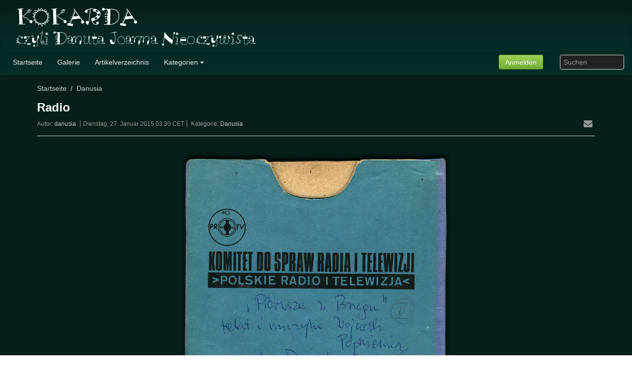

--- FILE ---
content_type: text/html; charset=UTF-8
request_url: https://butler.photo-photo.at/article.php?story=20150129034723680
body_size: 3555
content:
<!DOCTYPE html>
<html lang="de" dir="ltr" class="uk-height-1-1">
<head>
<meta charset="utf-8">
<meta name="viewport" content="width=device-width, initial-scale=1">
<title>Radio - K  o  k  a  r  d  a</title>
<link rel="shortcut icon" href="https://butler.photo-photo.at/layout/cms/images/favicon.ico" type="image/x-icon">
<link rel="apple-touch-icon-precomposed" href="https://butler.photo-photo.at/layout/cms/images/apple-touch-icon.png">
<link rel="stylesheet" type="text/css" href="https://butler.photo-photo.at/layout/cms/style.cache.css?ts=1671047790">
<link rel="home" href="https://butler.photo-photo.at/" title="Startseite"/>
<link rel="contents" href="https://butler.photo-photo.at/directory.php" title="Verzeichnis"/><script src="https://butler.photo-photo.at/layout/cms/js.cache.js?ts=1671047790"></script>
<style>div.form-check {display: none;}</style><!-- HTML5 shim and Respond.js IE8 support of HTML5 elements and media queries -->
<!--[if lt IE 9]>
<script src="https://oss.maxcdn.com/html5shiv/3.7.2/html5shiv.min.js"></script>
<script src="https://oss.maxcdn.com/respond/1.4.2/respond.min.js"></script>
<![endif]-->
<meta property="og:site_name" content="K  o  k  a  r  d  a" />
<meta property="og:locale" content="de_DE" />
<meta property="og:title" content="Radio" />
<meta property="og:type" content="article" />
<meta property="og:url" content="https://butler.photo-photo.at/article.php?story=20150129034723680" />
<meta property="og:image" content="https://butler.photo-photo.at/images/articles/20150129034723680_1.png" />
<link rel="stylesheet" type="text/css" href="https://butler.photo-photo.at/layout/cms/css/jquery-ui/jquery-ui.min.css"/>
<link rel="canonical" href="https://butler.photo-photo.at/article.php?story=20150129034723680"/>
</head>
<body style="overflow-y: scroll;" itemscope="itemscope" itemtype="http://schema.org/WebPage">
		<header role="banner" itemscope="itemscope" itemtype="http://schema.org/WPHeader">
		<nav class="uk-navbar tm-navbar">
			<div class="uk-hidden-small"><a class="uk-navbar-brand tm-navbar-brand uk-hidden-small" href="https://butler.photo-photo.at/index.php?display=all" itemprop="url">
<img itemprop="logo" class="uk-margin uk-margin-remove" src="https://butler.photo-photo.at/images/logob329a87c.png" title="K  o  k  a  r  d  a" alt="K  o  k  a  r  d  a">
</a>
</div>

			<ul id="sm-navigation" class="sm sm-uikit uk-navbar-nav tm-navbar-nav uk-hidden-small" itemscope="itemscope" itemtype="http://schema.org/SiteNavigationElement">
<li>
		<a href="https://butler.photo-photo.at/index.php?display=all" itemprop="url" >
			<span itemprop="name">Startseite</span>
		</a>
	</li>
<li>
		<a href="https://butler.photo-photo.at/mediagallery/index.php" itemprop="url" >
			<span itemprop="name">Galerie</span>
		</a>
	</li>
<li>
		<a href="https://butler.photo-photo.at/directory.php" itemprop="url" >
			<span itemprop="name">Artikelverzeichnis</span>
		</a>
	</li>
<li>
		<a>
			<span itemprop="name">Kategorien</span>
		</a>
		<ul class="uk-nav uk-nav-navbar tm-nav-navbar uk-dropdown-navbar">
			<li>
		<a href="https://butler.photo-photo.at/index.php?topic=wilkommen" itemprop="url" >
			<span itemprop="name">Willkommen (2/0)</span>
		</a>
	</li>
<li>
		<a href="https://butler.photo-photo.at/index.php?topic=danusia" itemprop="url" >
			<span itemprop="name">Danusia (9/0)</span>
		</a>
	</li>
<li>
		<a href="https://butler.photo-photo.at/index.php?topic=General" itemprop="url" >
			<span itemprop="name">Dies und Das (5/0)</span>
		</a>
	</li>
<li>
		<a href="https://butler.photo-photo.at/index.php?topic=fotos" itemprop="url" >
			<span itemprop="name">Fotos (12/0)</span>
		</a>
	</li>
<li>
		<a href="https://butler.photo-photo.at/index.php?topic=Drahtesel" itemprop="url" >
			<span itemprop="name">Drahtesel (29/0)</span>
		</a>
	</li>
<li>
		<a href="https://butler.photo-photo.at/index.php?topic=Historia" itemprop="url" >
			<span itemprop="name">Geschichte (1/0)</span>
		</a>
	</li>
<li>
		<a href="https://butler.photo-photo.at/index.php?topic=impressum" itemprop="url" >
			<span itemprop="name">Impressum (1/0)</span>
		</a>
	</li>
<li>
		<a href="https://butler.photo-photo.at/index.php?topic=Archiv" itemprop="url" >
			<span itemprop="name">Archiv (9/0)</span>
		</a>
	</li>
		</ul>
	</li>
</ul>
	<script>
		$(function() {
			$('#sm-navigation').smartmenus({
				showTimeout: 300,
				showFunction: function($ul, complete) { $ul.fadeIn(425, complete); }
			});
		});
	</script>

			<div class="uk-navbar-flip">
				<div class="uk-navbar-content uk-hidden-small">
					<form method="get" action="https://butler.photo-photo.at/search.php" class="uk-form uk-margin-remove uk-display-inline-block">
						<input type="search" class="uk-form-width-small" placeholder="Suchen" autocomplete="off" name="q">
						<input type="hidden" name="type" value="all">
						<input type="hidden" name="mode" value="search">
						<input type="hidden" name="results" value="">
					</form>
				</div>
			</div>


			<div class="uk-navbar-content uk-navbar-flip uk-hidden-small">

    <button class="uk-button uk-button-success tm-button-login" type="button" data-uk-modal="{target:'#modalOpen'}">Anmelden</button>
</div>
<div id="modalOpen" class="uk-modal">
    <div class="uk-modal-dialog uk-modal-dialog-medium">
        <div class="uk-panel uk-panel-box">
            <a href="#" class="uk-modal-close uk-close"></a>
            <div class="uk-vertical-align uk-text-center">
	<div class="uk-grid uk-vertical-align-middle">
		<div class="uk-width-medium-4-4 uk-margin-small-bottom">
			<div  class="block-box">
    <h2>Anmeldung bei K  o  k  a  r  d  a</h2>
  			</div>
		</div>
	</div>
	<div class="uk-clearfix"></div>
	<div class="uk-grid uk-vertical-align-middle uk-margin-top-remove">
		<div class="uk-width-medium-4-4">
			<p class="uk-text-bold uk-text-large">Bitte gib Deinen Benutzernamen und Dein Passwort ein.</p>
			<form action="https://butler.photo-photo.at/users.php" method="post" class="uk-panel uk-panel-box uk-form uk-align-center tm-loginform" style="max-width:250px;">
				<div class="uk-form-row">
					<input class="uk-width-1-1 uk-form-large" type="text" placeholder="Benutzername" name="loginname" value="" required autofocus>
				</div>
				<div class="uk-form-row">
					<input class="uk-width-1-1 uk-form-large" type="password" placeholder="Passwort" name="passwd">
				</div>
																<div class="uk-form-row uk-margin">
					<button type="submit" class="uk-width-1-1 uk-button uk-button-primary uk-button-large">Anmelden</button>
				</div>
				<div class="uk-form-row uk-text-small">
					<a class="uk-float-right uk-link uk-link-muted" href="https://butler.photo-photo.at/users.php?mode=getpassword" rel="nofollow">Passwort vergessen</a><i class="uk-icon-user uk-float-right uk-margin-small-right"></i>
				</div>
       	<div class="uk-form-row uk-text-small">
          <a href="https://butler.photo-photo.at/users.php?mode=getnewtoken" rel="nofollow"></a>
        </div>

			</form>
		</div>
	</div>

</div>
        </div>
    </div>
</div>
<script>
$('#modalOpen').on({ 'show.uk.modal': function(){ $('#loginname').focus(); }, });
</script>


			
			<div class="uk-navbar-flip uk-navbar-flip uk-visible-small">
				<a href="https://butler.photo-photo.at/search.php" class="tm-navbar-toggle uk-navbar-toggle uk-navbar-toggle-alt"></a>
			</div>

			<div class="uk-navbar-brand tm-navbar-brand-oc uk-navbar-center uk-visible-small">
				<a href="https://butler.photo-photo.at">K  o  k  a  r  d  a</a>
			</div>
		</nav>
	</header>

	
	<div class="tm-content">
		<div class="uk-container tm-container uk-container-center uk-margin-large-bottom">
			<div class="uk-grid uk-margin-top uk-margin-large-bottom" data-uk-grid-margin>
				<div class="uk-width-medium-4-4">
					<main id="main-content" role="main" itemscope="itemscope" itemprop="mainContentOfPage" itemtype="http://schema.org/WebPageElement">
												<!-- begin cached as story_20150129034723680_n_article_storytext_54bc738a980bab2fd7f3488f30cb5be6tz64f400a82a4adf9d8da67adeab87f01f_cms -->
	<ul class="uk-breadcrumb">
		<li><a href="https://butler.photo-photo.at">Startseite</a></li>
		<li ><a href="https://butler.photo-photo.at/index.php?topic=danusia" title="">Danusia</a></li>
		</ul>

<div class="infinite-item">
	<article class="uk-article tm-article uk-margin-small-bottom" itemscope itemtype="https://schema.org/CreativeWork">
		<header>
			<h1 class="uk-article-title tm-article-title uk-margin-bottom-remove" itemprop="headline">

					Radio				</h1>


				
					<ul class="uk-article-meta tm-article-meta uk-align-left uk-margin-remove">
							<li>
							Autor:								<a href="https://butler.photo-photo.at/users.php?mode=profile&amp;uid=3" rel="nofollow">								<span itemprop="author" itemscope itemtype="http://schema.org/Person">
									<span itemprop="name">
										danusia									</span>
								</span>
							  </a>						</li>
							<li itemprop="datePublished" content="2015-01-27T03:30:23+01:00">Dienstag, 27. Januar 2015 03:30 CET</li>
						<li>
							Kategorie: <a href="https://butler.photo-photo.at/index.php?topic=danusia" title="">Danusia</a>
						</li>
					</ul>
					<ul class="uk-article-meta uk-align-right uk-margin-remove tm-article-meta">
						<li><a href="https://butler.photo-photo.at/profiles.php?sid=20150129034723680&amp;what=emailstory" class="tm-meta-icon uk-icon-small uk-icon-hover uk-icon-envelope" rel="nofollow"></a></li>

						
					</ul>

					<div class="uk-clearfix"></div>

					<hr>

				</header>

				<div class="uk-clearfix"></div>

				<div itemprop="description" class="uk-margin-remove tm-story-text">
					<p style="text-align: center"><img width="550" height="550" src="https://butler.photo-photo.at/images/articles/20150129034723680_1.png" alt="" /></p>					<p style="text-align: center">&nbsp;</p><p style="text-align: center"><img width="550" height="550" src="https://butler.photo-photo.at/images/articles/20150129034723680_2.png" alt="" /></p><p style="text-align: center">&nbsp;</p><p style="text-align: center"><img width="550" height="480" src="https://butler.photo-photo.at/images/articles/20150129034723680_3.png" alt="" /></p><p style="text-align: center">&nbsp;</p><p style="text-align: center"><img width="550" height="480" src="https://butler.photo-photo.at/images/articles/20150129034723680_4.png" alt="" /></p><p>&nbsp;</p><p>&nbsp;</p>				</div>


				<div class="uk-clearfix"></div>


				<div class="uk-clearfix"></div>



	
					<div class="uk-clearfix"></div>
				<div class="tm-article-footer">
				</div>
			</article>
		</div>
<!-- end cached as story_20150129034723680_n_article_storytext_54bc738a980bab2fd7f3488f30cb5be6tz64f400a82a4adf9d8da67adeab87f01f_cms -->

<div class="uk-container uk-container-center uk-margin">
</div>

<div class="uk-container uk-container-center uk-width-1-1 uk-margin-top uk-margin-large-bottom uk-clearfix">
	<div class="uk-grid uk-width-1-1" data-uk-grid-margin>
		<div class="uk-width-medium-1-2">
					</div>
		<div class="uk-width-medium-1-2">
					</div>
	</div>
</div>

<div class="uk-clearfix"></div>
<div id="commentarea">
	<a id="comments"></a>


<div class="uk-text-center uk-margin-bottom">
	<ul class="tm-article-meta uk-text-center">
		<li><strong>Radio</strong></li>
		<li>0 Kommentar(e)</li>

			</ul>
</div>

<div class="uk-alert uk-alert-danger uk-text-center">Du musst dich <a href="{$_CONF['site_url']}/users.php" rel="nofollow">Anmelden</a> um schreiben dürfen</div>

<nav class="uk-clearfix uk-navbar uk-hidden-small uk-margin">
	<div class="uk-navbar-flip">
		<div class="uk-navbar-content">
			<form class="uk-form uk-margin-remove uk-display-inline-block" action="https://butler.photo-photo.at/article.php#comments" method="post">
				<input type="hidden" name="story" value="20150129034723680"/>				<input type="hidden" name="type" value="article">

				<select name="order">
				<option value="DESC">Newest First</option>
<option value="ASC" selected="selected">Oldest First</option>
				</select>
				<select name="mode">
				<option value="flat">Flat</option>
<option value="nested" selected="selected">Nested</option>
<option value="nocomment">No Comments</option>
<option value="threaded">Threaded</option>
				</select>
				<button class="uk-button uk-button-primary" type="submit" value="Aktualisieren">Aktualisieren</button>
			</form>
		</div>
	</div>

	<div class="uk-navbar-content">
		<form action="https://butler.photo-photo.at/comment.php#comment_entry" method="post" class="uk-form uk-margin-remove uk-display-inline-block">
			<input type="hidden" name="sid" value="20150129034723680">
			<input type="hidden" name="pid" value="0">
			<input type="hidden" name="type" value="article">
			<input type="hidden" name="title" value="Radio">
			<strong>Kommentare</strong>
		</form>
	</div>
</nav>

<div class="uk-visible-small">
	<form class="uk-form uk-margin-remove uk-display-inline-block" action="https://butler.photo-photo.at/article.php#comments" method="post">
		<input type="hidden" name="story" value="20150129034723680"/>		<input type="hidden" name="type" value="article">
		<select name="order">
		<option value="DESC">Newest First</option>
<option value="ASC" selected="selected">Oldest First</option>
		</select>
		<select name="mode">
		<option value="flat">Flat</option>
<option value="nested" selected="selected">Nested</option>
<option value="nocomment">No Comments</option>
<option value="threaded">Threaded</option>
		</select>
		<button class="uk-button uk-button-primary uk-button-small submit" type="submit" value="Aktualisieren">Aktualisieren</button>
	</form>

	<div class="uk-margin uk-text-center">
		<form action="https://butler.photo-photo.at/comment.php#comment_entry" method="post" class="uk-form uk-margin-remove uk-display-inline-block">
			<input type="hidden" name="sid" value="20150129034723680">
			<input type="hidden" name="pid" value="0">
			<input type="hidden" name="type" value="article">
			<input type="hidden" name="title" value="Radio">
		</form>
	</div>
</div>

		<div class="uk-alert uk-text-center">
		<span class="uk-text-bold">Sei der erste der kommentiert</span>
	</div>
	
		<div class="aligncenter"></div>
</div>
											</main>
				</div>                              							</div>                                		</div>                                  	</div>                                    
	<a href="#top" data-uk-smooth-scroll>
		<p id="scroll-to-top" style="display:none;">
			<i class="uk-icon-chevron-up"></i>
		</p>
	</a>
	<footer id="tm-footer" itemscope="itemscope" itemtype="http://schema.org/WPFooter">

		<div id="tm-block-bottom" class="uk-clearfix">
			
		</div>

		<div id="tm-block-footer" class="uk-clearfix uk-text-center uk-align-center uk-margin-bottom-remove">
			<div class="uk-margin-top uk-margin-bottom">
				<span id="copyright" itemprop="copyrightHolder" itemscope="itemscope" itemtype="http://schema.org/Organization">
					<span itemprop="name">Urheberrecht &copy; 2025 K  o  k  a  r  d  a</span>
				</span>
				<br>Durch <a href="http://www.glfusion.org/" target="_blank">glFusion CMS</a>
			</div>
		</div>

	</footer>
	<script src="https://butler.photo-photo.at/layout/cms/js/footer.js"></script>		</body>
</html>
